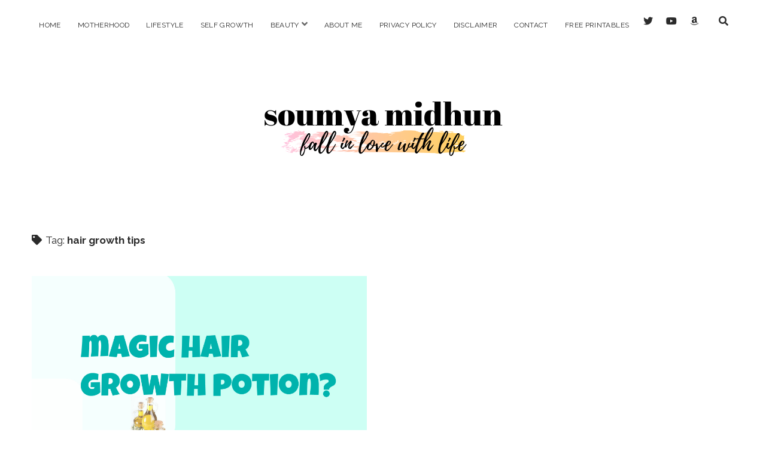

--- FILE ---
content_type: text/html; charset=UTF-8
request_url: https://www.soumyamidhun.com/tag/hair-growth-tips/
body_size: 3931
content:
<!DOCTYPE html>

<html lang="en-US">

<head>
	<title>hair growth tips &#8211; Soumya Midhun</title>
<meta charset="UTF-8" />
<meta name="viewport" content="width=device-width, initial-scale=1" />
<meta name="template" content="Chosen 1.41" />
<meta name="generator" content="WordPress 5.5.17" />
<link rel='dns-prefetch' href='//fonts.googleapis.com' />
<link rel='dns-prefetch' href='//s.w.org' />
<link rel="alternate" type="application/rss+xml" title="Soumya Midhun &raquo; Feed" href="https://www.soumyamidhun.com/feed/" />
<link rel="alternate" type="application/rss+xml" title="Soumya Midhun &raquo; Comments Feed" href="https://www.soumyamidhun.com/comments/feed/" />
<link rel="alternate" type="application/rss+xml" title="Soumya Midhun &raquo; hair growth tips Tag Feed" href="https://www.soumyamidhun.com/tag/hair-growth-tips/feed/" />
		<script type="text/javascript">
			window._wpemojiSettings = {"baseUrl":"https:\/\/s.w.org\/images\/core\/emoji\/13.0.0\/72x72\/","ext":".png","svgUrl":"https:\/\/s.w.org\/images\/core\/emoji\/13.0.0\/svg\/","svgExt":".svg","source":{"concatemoji":"https:\/\/www.soumyamidhun.com\/wp-includes\/js\/wp-emoji-release.min.js?ver=5.5.17"}};
			!function(e,a,t){var n,r,o,i=a.createElement("canvas"),p=i.getContext&&i.getContext("2d");function s(e,t){var a=String.fromCharCode;p.clearRect(0,0,i.width,i.height),p.fillText(a.apply(this,e),0,0);e=i.toDataURL();return p.clearRect(0,0,i.width,i.height),p.fillText(a.apply(this,t),0,0),e===i.toDataURL()}function c(e){var t=a.createElement("script");t.src=e,t.defer=t.type="text/javascript",a.getElementsByTagName("head")[0].appendChild(t)}for(o=Array("flag","emoji"),t.supports={everything:!0,everythingExceptFlag:!0},r=0;r<o.length;r++)t.supports[o[r]]=function(e){if(!p||!p.fillText)return!1;switch(p.textBaseline="top",p.font="600 32px Arial",e){case"flag":return s([127987,65039,8205,9895,65039],[127987,65039,8203,9895,65039])?!1:!s([55356,56826,55356,56819],[55356,56826,8203,55356,56819])&&!s([55356,57332,56128,56423,56128,56418,56128,56421,56128,56430,56128,56423,56128,56447],[55356,57332,8203,56128,56423,8203,56128,56418,8203,56128,56421,8203,56128,56430,8203,56128,56423,8203,56128,56447]);case"emoji":return!s([55357,56424,8205,55356,57212],[55357,56424,8203,55356,57212])}return!1}(o[r]),t.supports.everything=t.supports.everything&&t.supports[o[r]],"flag"!==o[r]&&(t.supports.everythingExceptFlag=t.supports.everythingExceptFlag&&t.supports[o[r]]);t.supports.everythingExceptFlag=t.supports.everythingExceptFlag&&!t.supports.flag,t.DOMReady=!1,t.readyCallback=function(){t.DOMReady=!0},t.supports.everything||(n=function(){t.readyCallback()},a.addEventListener?(a.addEventListener("DOMContentLoaded",n,!1),e.addEventListener("load",n,!1)):(e.attachEvent("onload",n),a.attachEvent("onreadystatechange",function(){"complete"===a.readyState&&t.readyCallback()})),(n=t.source||{}).concatemoji?c(n.concatemoji):n.wpemoji&&n.twemoji&&(c(n.twemoji),c(n.wpemoji)))}(window,document,window._wpemojiSettings);
		</script>
		<style type="text/css">
img.wp-smiley,
img.emoji {
	display: inline !important;
	border: none !important;
	box-shadow: none !important;
	height: 1em !important;
	width: 1em !important;
	margin: 0 .07em !important;
	vertical-align: -0.1em !important;
	background: none !important;
	padding: 0 !important;
}
</style>
	<link rel='stylesheet' id='wp-block-library-css'  href='https://www.soumyamidhun.com/wp-includes/css/dist/block-library/style.min.css?ver=5.5.17' type='text/css' media='all' />
<link rel='stylesheet' id='ct-chosen-google-fonts-css'  href='//fonts.googleapis.com/css?family=Playfair+Display%3A400%7CRaleway%3A400%2C700%2C400italic&#038;subset=latin%2Clatin-ext&#038;ver=5.5.17' type='text/css' media='all' />
<link rel='stylesheet' id='ct-chosen-font-awesome-css'  href='https://www.soumyamidhun.com/wp-content/themes/chosen/assets/font-awesome/css/all.min.css?ver=5.5.17' type='text/css' media='all' />
<link rel='stylesheet' id='ct-chosen-style-css'  href='https://www.soumyamidhun.com/wp-content/themes/chosen/style.css?ver=5.5.17' type='text/css' media='all' />
<script type='text/javascript' src='https://www.soumyamidhun.com/wp-includes/js/jquery/jquery.js?ver=1.12.4-wp' id='jquery-core-js'></script>
<!--[if IE 8]>
<script type='text/javascript' src='https://www.soumyamidhun.com/wp-content/themes/chosen/js/build/html5shiv.min.js?ver=5.5.17' id='ct-chosen-html5-shiv-js'></script>
<![endif]-->
<link rel="https://api.w.org/" href="https://www.soumyamidhun.com/wp-json/" /><link rel="alternate" type="application/json" href="https://www.soumyamidhun.com/wp-json/wp/v2/tags/331" /><link rel="EditURI" type="application/rsd+xml" title="RSD" href="https://www.soumyamidhun.com/xmlrpc.php?rsd" />
<link rel="wlwmanifest" type="application/wlwmanifest+xml" href="https://www.soumyamidhun.com/wp-includes/wlwmanifest.xml" /> 
<link rel="icon" href="https://www.soumyamidhun.com/wp-content/uploads/2019/07/cropped-soumyamidhunblog-1-32x32.png" sizes="32x32" />
<link rel="icon" href="https://www.soumyamidhun.com/wp-content/uploads/2019/07/cropped-soumyamidhunblog-1-192x192.png" sizes="192x192" />
<link rel="apple-touch-icon" href="https://www.soumyamidhun.com/wp-content/uploads/2019/07/cropped-soumyamidhunblog-1-180x180.png" />
<meta name="msapplication-TileImage" content="https://www.soumyamidhun.com/wp-content/uploads/2019/07/cropped-soumyamidhunblog-1-270x270.png" />
</head>

<body id="chosen" class="archive tag tag-hair-growth-tips tag-331">
		<a class="skip-content" href="#main">Skip to content</a>
	<div id="overflow-container" class="overflow-container">
		<div id="max-width" class="max-width">
						<header class="site-header" id="site-header" role="banner">
				<div id="menu-primary-container" class="menu-primary-container">
					<div id="menu-primary" class="menu-container menu-primary" role="navigation">
	<nav class="menu"><ul id="menu-primary-items" class="menu-primary-items"><li id="menu-item-34" class="menu-item menu-item-type-custom menu-item-object-custom menu-item-home menu-item-34"><a href="http://www.soumyamidhun.com/">Home</a></li>
<li id="menu-item-91" class="menu-item menu-item-type-taxonomy menu-item-object-category menu-item-91"><a href="https://www.soumyamidhun.com/category/motherhood/">Motherhood</a></li>
<li id="menu-item-229" class="menu-item menu-item-type-taxonomy menu-item-object-category menu-item-229"><a href="https://www.soumyamidhun.com/category/lifestyle/">Lifestyle</a></li>
<li id="menu-item-762" class="menu-item menu-item-type-taxonomy menu-item-object-category menu-item-762"><a href="https://www.soumyamidhun.com/category/personal-development/">Self Growth</a></li>
<li id="menu-item-81" class="menu-item menu-item-type-taxonomy menu-item-object-category menu-item-has-children menu-item-81"><a href="https://www.soumyamidhun.com/category/beauty/">Beauty</a><button class="toggle-dropdown" aria-expanded="false" name="toggle-dropdown"><span class="screen-reader-text">open menu</span><i class="fas fa-angle-down"></i></button>
<ul class="sub-menu">
	<li id="menu-item-79" class="menu-item menu-item-type-taxonomy menu-item-object-category menu-item-79"><a href="https://www.soumyamidhun.com/category/make-up/">Make Up</a></li>
	<li id="menu-item-80" class="menu-item menu-item-type-taxonomy menu-item-object-category menu-item-80"><a href="https://www.soumyamidhun.com/category/skin-care/">Skin &#038; Hair Care</a></li>
</ul>
</li>
<li id="menu-item-35" class="menu-item menu-item-type-post_type menu-item-object-page menu-item-35"><a href="https://www.soumyamidhun.com/about-me/">About Me</a></li>
<li id="menu-item-955" class="menu-item menu-item-type-post_type menu-item-object-page menu-item-955"><a href="https://www.soumyamidhun.com/privacy-policy/">Privacy Policy</a></li>
<li id="menu-item-959" class="menu-item menu-item-type-post_type menu-item-object-page menu-item-959"><a href="https://www.soumyamidhun.com/disclaimer/">Disclaimer</a></li>
<li id="menu-item-993" class="menu-item menu-item-type-post_type menu-item-object-page menu-item-993"><a href="https://www.soumyamidhun.com/contact-us/">Contact</a></li>
<li id="menu-item-1067" class="menu-item menu-item-type-post_type menu-item-object-page menu-item-1067"><a href="https://www.soumyamidhun.com/free-printables/">FREE PRINTABLES</a></li>
</ul></nav></div>
					<div class='search-form-container'>
	<button id="search-icon" class="search-icon">
		<i class="fas fa-search"></i>
	</button>
	<form role="search" method="get" class="search-form" action="https://www.soumyamidhun.com/">
		<label class="screen-reader-text">Search</label>
		<input type="search" class="search-field" placeholder="Search..." value="" name="s"
		       title="Search for:" tabindex="-1"/>
	</form>
</div>					<ul class='social-media-icons'>					<li>
						<a class="twitter" target="_blank"
						   href="http://www.twitter.com/midhunsoumya">
							<i class="fab fa-twitter"
							   title="twitter"></i>
							<span class="screen-reader-text">twitter</span>
						</a>
					</li>
										<li>
						<a class="youtube" target="_blank"
						   href="https://www.youtube.com/channel/UCORC_0QCgTMwXlf_cwfc8oQ">
							<i class="fab fa-youtube"
							   title="youtube"></i>
							<span class="screen-reader-text">youtube</span>
						</a>
					</li>
										<li>
						<a class="amazon" target="_blank"
						   href="https://www.amazon.com/because-life-blessing-self-discovery-self-acceptance-ebook/dp/B08H9P1TGR">
							<i class="fab fa-amazon"
							   title="amazon"></i>
							<span class="screen-reader-text">amazon</span>
						</a>
					</li>
					</ul>				</div>
				<button id="toggle-navigation" class="toggle-navigation" name="toggle-navigation" aria-expanded="false">
					<span class="screen-reader-text">open menu</span>
					<svg width="24px" height="18px" viewBox="0 0 24 18" version="1.1" xmlns="http://www.w3.org/2000/svg" xmlns:xlink="http://www.w3.org/1999/xlink">
				    <g stroke="none" stroke-width="1" fill="none" fill-rule="evenodd">
				        <g transform="translate(-148.000000, -36.000000)" fill="#6B6B6B">
				            <g transform="translate(123.000000, 25.000000)">
				                <g transform="translate(25.000000, 11.000000)">
				                    <rect x="0" y="16" width="24" height="2"></rect>
				                    <rect x="0" y="8" width="24" height="2"></rect>
				                    <rect x="0" y="0" width="24" height="2"></rect>
				                </g>
				            </g>
				        </g>
				    </g>
				</svg>				</button>
				<div id="title-container" class="title-container">
					<div id='site-title' class='site-title'><a href='https://www.soumyamidhun.com'><span class='screen-reader-text'>Soumya Midhun</span><img class='logo' src='https://www.soumyamidhun.com/wp-content/uploads/2019/08/soumya-midhun-1.png' alt='Soumya Midhun' /></a></div>									</div>
			</header>
						<section id="main" class="main" role="main">
				
<div class='archive-header'>
	<h1>
		<i class="fas fa-tag" aria-hidden="true"></i>
		Tag: <span>hair growth tips</span>	</h1>
	</div>
<div id="loop-container" class="loop-container">
	<div class="post-642 post type-post status-publish format-standard has-post-thumbnail hentry category-lifestyle category-skin-care tag-castor-oil-benefits tag-diy-hair-oil tag-fast-hair-growth tag-hair-growth-tips tag-rosemary-essential-oil entry">
		<article>
		<div class="featured-image"><a href="https://www.soumyamidhun.com/magic-hair-growth-potion/">Magic Hair Growth Potion?<img width="2000" height="2000" src="https://www.soumyamidhun.com/wp-content/uploads/2017/02/featutee.jpg" class="attachment-full size-full wp-post-image" alt="" loading="lazy" srcset="https://www.soumyamidhun.com/wp-content/uploads/2017/02/featutee.jpg 2000w, https://www.soumyamidhun.com/wp-content/uploads/2017/02/featutee-150x150.jpg 150w, https://www.soumyamidhun.com/wp-content/uploads/2017/02/featutee-300x300.jpg 300w, https://www.soumyamidhun.com/wp-content/uploads/2017/02/featutee-768x768.jpg 768w, https://www.soumyamidhun.com/wp-content/uploads/2017/02/featutee-1024x1024.jpg 1024w" sizes="(max-width: 2000px) 100vw, 2000px" /></a></div>		<div class='post-header'>
						<h2 class='post-title'>
				<a href="https://www.soumyamidhun.com/magic-hair-growth-potion/">Magic Hair Growth Potion?</a>
			</h2>
			<div class="post-byline">
    <span class="post-date">
		Published February 8, 2017	</span>
	</div>		</div>
		<div class="post-content">
			<p>Can we just skip the long boring introduction bit and jump into this article (you sense my over enthusiasm right?) I read about the hair&#8230;</p>
<div class="more-link-wrapper"><a class="more-link" href="https://www.soumyamidhun.com/magic-hair-growth-potion/">Continue Reading<span class="screen-reader-text">Magic Hair Growth Potion?</span></a></div>
			<span class="comments-link">
	<i class="fas fa-comment" title="comment icon" aria-hidden="true"></i>
	<a href="https://www.soumyamidhun.com/magic-hair-growth-potion/#comments">10 Comments</a></span>		</div>
	</article>
	</div></div>

</section> <!-- .main -->


<footer id="site-footer" class="site-footer" role="contentinfo">
		<div class="design-credit">
        <span>
            <a href="https://www.competethemes.com/chosen/">Chosen WordPress Theme</a> by Compete Themes.        </span>
	</div>
</footer>
</div>
</div><!-- .overflow-container -->


<script type='text/javascript' id='ct-chosen-js-js-extra'>
/* <![CDATA[ */
var ct_chosen_objectL10n = {"openMenu":"open menu","closeMenu":"close menu","openChildMenu":"open dropdown menu","closeChildMenu":"close dropdown menu"};
/* ]]> */
</script>
<script type='text/javascript' src='https://www.soumyamidhun.com/wp-content/themes/chosen/js/build/production.min.js?ver=5.5.17' id='ct-chosen-js-js'></script>
<!--[if IE 8]>
<script type='text/javascript' src='https://www.soumyamidhun.com/wp-content/themes/chosen/js/build/respond.min.js?ver=5.5.17' id='ct-chosen-respond-js'></script>
<![endif]-->
<script type='text/javascript' src='https://www.soumyamidhun.com/wp-includes/js/wp-embed.min.js?ver=5.5.17' id='wp-embed-js'></script>

</body>
</html>